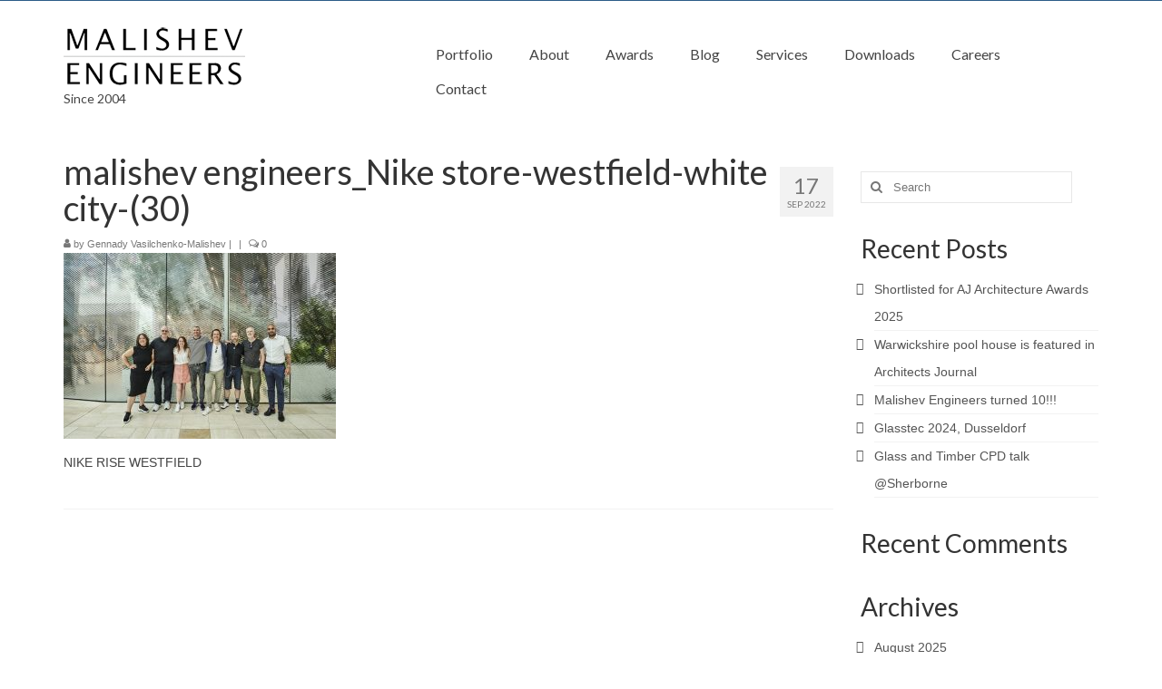

--- FILE ---
content_type: text/html; charset=UTF-8
request_url: https://malishevengineers.com/we-just-did-it-nike-rise-flagship-store/malishev-engineers_nike-store-westfield-white-city-30-2
body_size: 18824
content:
<!DOCTYPE html>
<html class="no-js" lang="en-GB" itemscope="itemscope" itemtype="https://schema.org/WebPage">
<head>
  <meta charset="UTF-8">
  <meta name="viewport" content="width=device-width, initial-scale=1.0">
  <meta http-equiv="X-UA-Compatible" content="IE=edge">
  <meta name='robots' content='index, follow, max-image-preview:large, max-snippet:-1, max-video-preview:-1' />

	<!-- This site is optimized with the Yoast SEO plugin v26.6 - https://yoast.com/wordpress/plugins/seo/ -->
	<title>malishev engineers_Nike store-westfield-white city-(30) - Malishev Engineers</title>
	<link rel="canonical" href="https://malishevengineers.com/we-just-did-it-nike-rise-flagship-store/malishev-engineers_nike-store-westfield-white-city-30-2/" />
	<meta property="og:locale" content="en_GB" />
	<meta property="og:type" content="article" />
	<meta property="og:title" content="malishev engineers_Nike store-westfield-white city-(30) - Malishev Engineers" />
	<meta property="og:description" content="JUST DID IT" />
	<meta property="og:url" content="https://malishevengineers.com/we-just-did-it-nike-rise-flagship-store/malishev-engineers_nike-store-westfield-white-city-30-2/" />
	<meta property="og:site_name" content="Malishev Engineers" />
	<meta property="article:publisher" content="https://www.facebook.com/malishevengineers/" />
	<meta property="article:modified_time" content="2022-09-17T09:37:06+00:00" />
	<meta property="og:image" content="https://malishevengineers.com/we-just-did-it-nike-rise-flagship-store/malishev-engineers_nike-store-westfield-white-city-30-2" />
	<meta property="og:image:width" content="2560" />
	<meta property="og:image:height" content="1749" />
	<meta property="og:image:type" content="image/jpeg" />
	<meta name="twitter:card" content="summary_large_image" />
	<meta name="twitter:site" content="@MalishevEngin" />
	<script type="application/ld+json" class="yoast-schema-graph">{"@context":"https://schema.org","@graph":[{"@type":"WebPage","@id":"https://malishevengineers.com/we-just-did-it-nike-rise-flagship-store/malishev-engineers_nike-store-westfield-white-city-30-2/","url":"https://malishevengineers.com/we-just-did-it-nike-rise-flagship-store/malishev-engineers_nike-store-westfield-white-city-30-2/","name":"malishev engineers_Nike store-westfield-white city-(30) - Malishev Engineers","isPartOf":{"@id":"https://malishevengineers.com/#website"},"primaryImageOfPage":{"@id":"https://malishevengineers.com/we-just-did-it-nike-rise-flagship-store/malishev-engineers_nike-store-westfield-white-city-30-2/#primaryimage"},"image":{"@id":"https://malishevengineers.com/we-just-did-it-nike-rise-flagship-store/malishev-engineers_nike-store-westfield-white-city-30-2/#primaryimage"},"thumbnailUrl":"https://malishevengineers.com/wp-content/uploads/2022/09/malishev-engineers_Nike-store-westfield-white-city-30-1-scaled.jpg","datePublished":"2022-09-17T09:36:39+00:00","dateModified":"2022-09-17T09:37:06+00:00","breadcrumb":{"@id":"https://malishevengineers.com/we-just-did-it-nike-rise-flagship-store/malishev-engineers_nike-store-westfield-white-city-30-2/#breadcrumb"},"inLanguage":"en-GB","potentialAction":[{"@type":"ReadAction","target":["https://malishevengineers.com/we-just-did-it-nike-rise-flagship-store/malishev-engineers_nike-store-westfield-white-city-30-2/"]}]},{"@type":"ImageObject","inLanguage":"en-GB","@id":"https://malishevengineers.com/we-just-did-it-nike-rise-flagship-store/malishev-engineers_nike-store-westfield-white-city-30-2/#primaryimage","url":"https://malishevengineers.com/wp-content/uploads/2022/09/malishev-engineers_Nike-store-westfield-white-city-30-1-scaled.jpg","contentUrl":"https://malishevengineers.com/wp-content/uploads/2022/09/malishev-engineers_Nike-store-westfield-white-city-30-1-scaled.jpg","width":2560,"height":1749,"caption":"JUST DID IT"},{"@type":"BreadcrumbList","@id":"https://malishevengineers.com/we-just-did-it-nike-rise-flagship-store/malishev-engineers_nike-store-westfield-white-city-30-2/#breadcrumb","itemListElement":[{"@type":"ListItem","position":1,"name":"Home","item":"https://malishevengineers.com/"},{"@type":"ListItem","position":2,"name":"We JUST DID IT-Nike Rise flagship Store, Westfield, White City","item":"https://malishevengineers.com/we-just-did-it-nike-rise-flagship-store"},{"@type":"ListItem","position":3,"name":"malishev engineers_Nike store-westfield-white city-(30)"}]},{"@type":"WebSite","@id":"https://malishevengineers.com/#website","url":"https://malishevengineers.com/","name":"Malishev Engineers","description":"Award Winning Creative Structural Design and Glass Engineering","publisher":{"@id":"https://malishevengineers.com/#organization"},"potentialAction":[{"@type":"SearchAction","target":{"@type":"EntryPoint","urlTemplate":"https://malishevengineers.com/?s={search_term_string}"},"query-input":{"@type":"PropertyValueSpecification","valueRequired":true,"valueName":"search_term_string"}}],"inLanguage":"en-GB"},{"@type":"Organization","@id":"https://malishevengineers.com/#organization","name":"Malishev Engineers Ltd","url":"https://malishevengineers.com/","logo":{"@type":"ImageObject","inLanguage":"en-GB","@id":"https://malishevengineers.com/#/schema/logo/image/","url":"https://malishevengineers.com/wp-content/uploads/2015/09/me-logo-200px.png","contentUrl":"https://malishevengineers.com/wp-content/uploads/2015/09/me-logo-200px.png","width":200,"height":73,"caption":"Malishev Engineers Ltd"},"image":{"@id":"https://malishevengineers.com/#/schema/logo/image/"},"sameAs":["https://www.facebook.com/malishevengineers/","https://x.com/MalishevEngin","https://www.instagram.com/malishevengineers/","https://www.linkedin.com/organization/10799777","https://www.youtube.com/channel/UCDG93B_te0NOBcy9PDlLgmA"]}]}</script>
	<!-- / Yoast SEO plugin. -->


<link rel='dns-prefetch' href='//fonts.googleapis.com' />
<link rel="alternate" type="application/rss+xml" title="Malishev Engineers &raquo; Feed" href="https://malishevengineers.com/feed" />
<link rel="alternate" type="application/rss+xml" title="Malishev Engineers &raquo; Comments Feed" href="https://malishevengineers.com/comments/feed" />
<link rel="alternate" title="oEmbed (JSON)" type="application/json+oembed" href="https://malishevengineers.com/wp-json/oembed/1.0/embed?url=https%3A%2F%2Fmalishevengineers.com%2Fwe-just-did-it-nike-rise-flagship-store%2Fmalishev-engineers_nike-store-westfield-white-city-30-2" />
<link rel="alternate" title="oEmbed (XML)" type="text/xml+oembed" href="https://malishevengineers.com/wp-json/oembed/1.0/embed?url=https%3A%2F%2Fmalishevengineers.com%2Fwe-just-did-it-nike-rise-flagship-store%2Fmalishev-engineers_nike-store-westfield-white-city-30-2&#038;format=xml" />
<style id='wp-img-auto-sizes-contain-inline-css' type='text/css'>
img:is([sizes=auto i],[sizes^="auto," i]){contain-intrinsic-size:3000px 1500px}
/*# sourceURL=wp-img-auto-sizes-contain-inline-css */
</style>
<style id='wp-emoji-styles-inline-css' type='text/css'>

	img.wp-smiley, img.emoji {
		display: inline !important;
		border: none !important;
		box-shadow: none !important;
		height: 1em !important;
		width: 1em !important;
		margin: 0 0.07em !important;
		vertical-align: -0.1em !important;
		background: none !important;
		padding: 0 !important;
	}
/*# sourceURL=wp-emoji-styles-inline-css */
</style>
<style id='wp-block-library-inline-css' type='text/css'>
:root{--wp-block-synced-color:#7a00df;--wp-block-synced-color--rgb:122,0,223;--wp-bound-block-color:var(--wp-block-synced-color);--wp-editor-canvas-background:#ddd;--wp-admin-theme-color:#007cba;--wp-admin-theme-color--rgb:0,124,186;--wp-admin-theme-color-darker-10:#006ba1;--wp-admin-theme-color-darker-10--rgb:0,107,160.5;--wp-admin-theme-color-darker-20:#005a87;--wp-admin-theme-color-darker-20--rgb:0,90,135;--wp-admin-border-width-focus:2px}@media (min-resolution:192dpi){:root{--wp-admin-border-width-focus:1.5px}}.wp-element-button{cursor:pointer}:root .has-very-light-gray-background-color{background-color:#eee}:root .has-very-dark-gray-background-color{background-color:#313131}:root .has-very-light-gray-color{color:#eee}:root .has-very-dark-gray-color{color:#313131}:root .has-vivid-green-cyan-to-vivid-cyan-blue-gradient-background{background:linear-gradient(135deg,#00d084,#0693e3)}:root .has-purple-crush-gradient-background{background:linear-gradient(135deg,#34e2e4,#4721fb 50%,#ab1dfe)}:root .has-hazy-dawn-gradient-background{background:linear-gradient(135deg,#faaca8,#dad0ec)}:root .has-subdued-olive-gradient-background{background:linear-gradient(135deg,#fafae1,#67a671)}:root .has-atomic-cream-gradient-background{background:linear-gradient(135deg,#fdd79a,#004a59)}:root .has-nightshade-gradient-background{background:linear-gradient(135deg,#330968,#31cdcf)}:root .has-midnight-gradient-background{background:linear-gradient(135deg,#020381,#2874fc)}:root{--wp--preset--font-size--normal:16px;--wp--preset--font-size--huge:42px}.has-regular-font-size{font-size:1em}.has-larger-font-size{font-size:2.625em}.has-normal-font-size{font-size:var(--wp--preset--font-size--normal)}.has-huge-font-size{font-size:var(--wp--preset--font-size--huge)}.has-text-align-center{text-align:center}.has-text-align-left{text-align:left}.has-text-align-right{text-align:right}.has-fit-text{white-space:nowrap!important}#end-resizable-editor-section{display:none}.aligncenter{clear:both}.items-justified-left{justify-content:flex-start}.items-justified-center{justify-content:center}.items-justified-right{justify-content:flex-end}.items-justified-space-between{justify-content:space-between}.screen-reader-text{border:0;clip-path:inset(50%);height:1px;margin:-1px;overflow:hidden;padding:0;position:absolute;width:1px;word-wrap:normal!important}.screen-reader-text:focus{background-color:#ddd;clip-path:none;color:#444;display:block;font-size:1em;height:auto;left:5px;line-height:normal;padding:15px 23px 14px;text-decoration:none;top:5px;width:auto;z-index:100000}html :where(.has-border-color){border-style:solid}html :where([style*=border-top-color]){border-top-style:solid}html :where([style*=border-right-color]){border-right-style:solid}html :where([style*=border-bottom-color]){border-bottom-style:solid}html :where([style*=border-left-color]){border-left-style:solid}html :where([style*=border-width]){border-style:solid}html :where([style*=border-top-width]){border-top-style:solid}html :where([style*=border-right-width]){border-right-style:solid}html :where([style*=border-bottom-width]){border-bottom-style:solid}html :where([style*=border-left-width]){border-left-style:solid}html :where(img[class*=wp-image-]){height:auto;max-width:100%}:where(figure){margin:0 0 1em}html :where(.is-position-sticky){--wp-admin--admin-bar--position-offset:var(--wp-admin--admin-bar--height,0px)}@media screen and (max-width:600px){html :where(.is-position-sticky){--wp-admin--admin-bar--position-offset:0px}}

/*# sourceURL=wp-block-library-inline-css */
</style><style id='wp-block-paragraph-inline-css' type='text/css'>
.is-small-text{font-size:.875em}.is-regular-text{font-size:1em}.is-large-text{font-size:2.25em}.is-larger-text{font-size:3em}.has-drop-cap:not(:focus):first-letter{float:left;font-size:8.4em;font-style:normal;font-weight:100;line-height:.68;margin:.05em .1em 0 0;text-transform:uppercase}body.rtl .has-drop-cap:not(:focus):first-letter{float:none;margin-left:.1em}p.has-drop-cap.has-background{overflow:hidden}:root :where(p.has-background){padding:1.25em 2.375em}:where(p.has-text-color:not(.has-link-color)) a{color:inherit}p.has-text-align-left[style*="writing-mode:vertical-lr"],p.has-text-align-right[style*="writing-mode:vertical-rl"]{rotate:180deg}
/*# sourceURL=https://malishevengineers.com/wp-includes/blocks/paragraph/style.min.css */
</style>
<link rel='stylesheet' id='wc-blocks-style-css' href='https://malishevengineers.com/wp-content/plugins/woocommerce/assets/client/blocks/wc-blocks.css?ver=wc-10.4.3' type='text/css' media='all' />
<style id='global-styles-inline-css' type='text/css'>
:root{--wp--preset--aspect-ratio--square: 1;--wp--preset--aspect-ratio--4-3: 4/3;--wp--preset--aspect-ratio--3-4: 3/4;--wp--preset--aspect-ratio--3-2: 3/2;--wp--preset--aspect-ratio--2-3: 2/3;--wp--preset--aspect-ratio--16-9: 16/9;--wp--preset--aspect-ratio--9-16: 9/16;--wp--preset--color--black: #000;--wp--preset--color--cyan-bluish-gray: #abb8c3;--wp--preset--color--white: #fff;--wp--preset--color--pale-pink: #f78da7;--wp--preset--color--vivid-red: #cf2e2e;--wp--preset--color--luminous-vivid-orange: #ff6900;--wp--preset--color--luminous-vivid-amber: #fcb900;--wp--preset--color--light-green-cyan: #7bdcb5;--wp--preset--color--vivid-green-cyan: #00d084;--wp--preset--color--pale-cyan-blue: #8ed1fc;--wp--preset--color--vivid-cyan-blue: #0693e3;--wp--preset--color--vivid-purple: #9b51e0;--wp--preset--color--virtue-primary: #2d5c88;--wp--preset--color--virtue-primary-light: #6c8dab;--wp--preset--color--very-light-gray: #eee;--wp--preset--color--very-dark-gray: #444;--wp--preset--gradient--vivid-cyan-blue-to-vivid-purple: linear-gradient(135deg,rgb(6,147,227) 0%,rgb(155,81,224) 100%);--wp--preset--gradient--light-green-cyan-to-vivid-green-cyan: linear-gradient(135deg,rgb(122,220,180) 0%,rgb(0,208,130) 100%);--wp--preset--gradient--luminous-vivid-amber-to-luminous-vivid-orange: linear-gradient(135deg,rgb(252,185,0) 0%,rgb(255,105,0) 100%);--wp--preset--gradient--luminous-vivid-orange-to-vivid-red: linear-gradient(135deg,rgb(255,105,0) 0%,rgb(207,46,46) 100%);--wp--preset--gradient--very-light-gray-to-cyan-bluish-gray: linear-gradient(135deg,rgb(238,238,238) 0%,rgb(169,184,195) 100%);--wp--preset--gradient--cool-to-warm-spectrum: linear-gradient(135deg,rgb(74,234,220) 0%,rgb(151,120,209) 20%,rgb(207,42,186) 40%,rgb(238,44,130) 60%,rgb(251,105,98) 80%,rgb(254,248,76) 100%);--wp--preset--gradient--blush-light-purple: linear-gradient(135deg,rgb(255,206,236) 0%,rgb(152,150,240) 100%);--wp--preset--gradient--blush-bordeaux: linear-gradient(135deg,rgb(254,205,165) 0%,rgb(254,45,45) 50%,rgb(107,0,62) 100%);--wp--preset--gradient--luminous-dusk: linear-gradient(135deg,rgb(255,203,112) 0%,rgb(199,81,192) 50%,rgb(65,88,208) 100%);--wp--preset--gradient--pale-ocean: linear-gradient(135deg,rgb(255,245,203) 0%,rgb(182,227,212) 50%,rgb(51,167,181) 100%);--wp--preset--gradient--electric-grass: linear-gradient(135deg,rgb(202,248,128) 0%,rgb(113,206,126) 100%);--wp--preset--gradient--midnight: linear-gradient(135deg,rgb(2,3,129) 0%,rgb(40,116,252) 100%);--wp--preset--font-size--small: 13px;--wp--preset--font-size--medium: 20px;--wp--preset--font-size--large: 36px;--wp--preset--font-size--x-large: 42px;--wp--preset--spacing--20: 0.44rem;--wp--preset--spacing--30: 0.67rem;--wp--preset--spacing--40: 1rem;--wp--preset--spacing--50: 1.5rem;--wp--preset--spacing--60: 2.25rem;--wp--preset--spacing--70: 3.38rem;--wp--preset--spacing--80: 5.06rem;--wp--preset--shadow--natural: 6px 6px 9px rgba(0, 0, 0, 0.2);--wp--preset--shadow--deep: 12px 12px 50px rgba(0, 0, 0, 0.4);--wp--preset--shadow--sharp: 6px 6px 0px rgba(0, 0, 0, 0.2);--wp--preset--shadow--outlined: 6px 6px 0px -3px rgb(255, 255, 255), 6px 6px rgb(0, 0, 0);--wp--preset--shadow--crisp: 6px 6px 0px rgb(0, 0, 0);}:where(.is-layout-flex){gap: 0.5em;}:where(.is-layout-grid){gap: 0.5em;}body .is-layout-flex{display: flex;}.is-layout-flex{flex-wrap: wrap;align-items: center;}.is-layout-flex > :is(*, div){margin: 0;}body .is-layout-grid{display: grid;}.is-layout-grid > :is(*, div){margin: 0;}:where(.wp-block-columns.is-layout-flex){gap: 2em;}:where(.wp-block-columns.is-layout-grid){gap: 2em;}:where(.wp-block-post-template.is-layout-flex){gap: 1.25em;}:where(.wp-block-post-template.is-layout-grid){gap: 1.25em;}.has-black-color{color: var(--wp--preset--color--black) !important;}.has-cyan-bluish-gray-color{color: var(--wp--preset--color--cyan-bluish-gray) !important;}.has-white-color{color: var(--wp--preset--color--white) !important;}.has-pale-pink-color{color: var(--wp--preset--color--pale-pink) !important;}.has-vivid-red-color{color: var(--wp--preset--color--vivid-red) !important;}.has-luminous-vivid-orange-color{color: var(--wp--preset--color--luminous-vivid-orange) !important;}.has-luminous-vivid-amber-color{color: var(--wp--preset--color--luminous-vivid-amber) !important;}.has-light-green-cyan-color{color: var(--wp--preset--color--light-green-cyan) !important;}.has-vivid-green-cyan-color{color: var(--wp--preset--color--vivid-green-cyan) !important;}.has-pale-cyan-blue-color{color: var(--wp--preset--color--pale-cyan-blue) !important;}.has-vivid-cyan-blue-color{color: var(--wp--preset--color--vivid-cyan-blue) !important;}.has-vivid-purple-color{color: var(--wp--preset--color--vivid-purple) !important;}.has-black-background-color{background-color: var(--wp--preset--color--black) !important;}.has-cyan-bluish-gray-background-color{background-color: var(--wp--preset--color--cyan-bluish-gray) !important;}.has-white-background-color{background-color: var(--wp--preset--color--white) !important;}.has-pale-pink-background-color{background-color: var(--wp--preset--color--pale-pink) !important;}.has-vivid-red-background-color{background-color: var(--wp--preset--color--vivid-red) !important;}.has-luminous-vivid-orange-background-color{background-color: var(--wp--preset--color--luminous-vivid-orange) !important;}.has-luminous-vivid-amber-background-color{background-color: var(--wp--preset--color--luminous-vivid-amber) !important;}.has-light-green-cyan-background-color{background-color: var(--wp--preset--color--light-green-cyan) !important;}.has-vivid-green-cyan-background-color{background-color: var(--wp--preset--color--vivid-green-cyan) !important;}.has-pale-cyan-blue-background-color{background-color: var(--wp--preset--color--pale-cyan-blue) !important;}.has-vivid-cyan-blue-background-color{background-color: var(--wp--preset--color--vivid-cyan-blue) !important;}.has-vivid-purple-background-color{background-color: var(--wp--preset--color--vivid-purple) !important;}.has-black-border-color{border-color: var(--wp--preset--color--black) !important;}.has-cyan-bluish-gray-border-color{border-color: var(--wp--preset--color--cyan-bluish-gray) !important;}.has-white-border-color{border-color: var(--wp--preset--color--white) !important;}.has-pale-pink-border-color{border-color: var(--wp--preset--color--pale-pink) !important;}.has-vivid-red-border-color{border-color: var(--wp--preset--color--vivid-red) !important;}.has-luminous-vivid-orange-border-color{border-color: var(--wp--preset--color--luminous-vivid-orange) !important;}.has-luminous-vivid-amber-border-color{border-color: var(--wp--preset--color--luminous-vivid-amber) !important;}.has-light-green-cyan-border-color{border-color: var(--wp--preset--color--light-green-cyan) !important;}.has-vivid-green-cyan-border-color{border-color: var(--wp--preset--color--vivid-green-cyan) !important;}.has-pale-cyan-blue-border-color{border-color: var(--wp--preset--color--pale-cyan-blue) !important;}.has-vivid-cyan-blue-border-color{border-color: var(--wp--preset--color--vivid-cyan-blue) !important;}.has-vivid-purple-border-color{border-color: var(--wp--preset--color--vivid-purple) !important;}.has-vivid-cyan-blue-to-vivid-purple-gradient-background{background: var(--wp--preset--gradient--vivid-cyan-blue-to-vivid-purple) !important;}.has-light-green-cyan-to-vivid-green-cyan-gradient-background{background: var(--wp--preset--gradient--light-green-cyan-to-vivid-green-cyan) !important;}.has-luminous-vivid-amber-to-luminous-vivid-orange-gradient-background{background: var(--wp--preset--gradient--luminous-vivid-amber-to-luminous-vivid-orange) !important;}.has-luminous-vivid-orange-to-vivid-red-gradient-background{background: var(--wp--preset--gradient--luminous-vivid-orange-to-vivid-red) !important;}.has-very-light-gray-to-cyan-bluish-gray-gradient-background{background: var(--wp--preset--gradient--very-light-gray-to-cyan-bluish-gray) !important;}.has-cool-to-warm-spectrum-gradient-background{background: var(--wp--preset--gradient--cool-to-warm-spectrum) !important;}.has-blush-light-purple-gradient-background{background: var(--wp--preset--gradient--blush-light-purple) !important;}.has-blush-bordeaux-gradient-background{background: var(--wp--preset--gradient--blush-bordeaux) !important;}.has-luminous-dusk-gradient-background{background: var(--wp--preset--gradient--luminous-dusk) !important;}.has-pale-ocean-gradient-background{background: var(--wp--preset--gradient--pale-ocean) !important;}.has-electric-grass-gradient-background{background: var(--wp--preset--gradient--electric-grass) !important;}.has-midnight-gradient-background{background: var(--wp--preset--gradient--midnight) !important;}.has-small-font-size{font-size: var(--wp--preset--font-size--small) !important;}.has-medium-font-size{font-size: var(--wp--preset--font-size--medium) !important;}.has-large-font-size{font-size: var(--wp--preset--font-size--large) !important;}.has-x-large-font-size{font-size: var(--wp--preset--font-size--x-large) !important;}
/*# sourceURL=global-styles-inline-css */
</style>

<style id='classic-theme-styles-inline-css' type='text/css'>
/*! This file is auto-generated */
.wp-block-button__link{color:#fff;background-color:#32373c;border-radius:9999px;box-shadow:none;text-decoration:none;padding:calc(.667em + 2px) calc(1.333em + 2px);font-size:1.125em}.wp-block-file__button{background:#32373c;color:#fff;text-decoration:none}
/*# sourceURL=/wp-includes/css/classic-themes.min.css */
</style>
<link rel='stylesheet' id='woof-css' href='https://malishevengineers.com/wp-content/plugins/woocommerce-products-filter/css/front.css?ver=1.3.7.4' type='text/css' media='all' />
<style id='woof-inline-css' type='text/css'>

.woof_products_top_panel li span, .woof_products_top_panel2 li span{background: url(https://malishevengineers.com/wp-content/plugins/woocommerce-products-filter/img/delete.png);background-size: 14px 14px;background-repeat: no-repeat;background-position: right;}
.woof_edit_view{
                    display: none;
                }

/*# sourceURL=woof-inline-css */
</style>
<link rel='stylesheet' id='chosen-drop-down-css' href='https://malishevengineers.com/wp-content/plugins/woocommerce-products-filter/js/chosen/chosen.min.css?ver=1.3.7.4' type='text/css' media='all' />
<link rel='stylesheet' id='woof_by_author_html_items-css' href='https://malishevengineers.com/wp-content/plugins/woocommerce-products-filter/ext/by_author/css/by_author.css?ver=1.3.7.4' type='text/css' media='all' />
<link rel='stylesheet' id='woof_by_instock_html_items-css' href='https://malishevengineers.com/wp-content/plugins/woocommerce-products-filter/ext/by_instock/css/by_instock.css?ver=1.3.7.4' type='text/css' media='all' />
<link rel='stylesheet' id='woof_by_onsales_html_items-css' href='https://malishevengineers.com/wp-content/plugins/woocommerce-products-filter/ext/by_onsales/css/by_onsales.css?ver=1.3.7.4' type='text/css' media='all' />
<link rel='stylesheet' id='woof_by_text_html_items-css' href='https://malishevengineers.com/wp-content/plugins/woocommerce-products-filter/ext/by_text/assets/css/front.css?ver=1.3.7.4' type='text/css' media='all' />
<link rel='stylesheet' id='woof_label_html_items-css' href='https://malishevengineers.com/wp-content/plugins/woocommerce-products-filter/ext/label/css/html_types/label.css?ver=1.3.7.4' type='text/css' media='all' />
<link rel='stylesheet' id='woof_select_radio_check_html_items-css' href='https://malishevengineers.com/wp-content/plugins/woocommerce-products-filter/ext/select_radio_check/css/html_types/select_radio_check.css?ver=1.3.7.4' type='text/css' media='all' />
<link rel='stylesheet' id='woof_sd_html_items_checkbox-css' href='https://malishevengineers.com/wp-content/plugins/woocommerce-products-filter/ext/smart_designer/css/elements/checkbox.css?ver=1.3.7.4' type='text/css' media='all' />
<link rel='stylesheet' id='woof_sd_html_items_radio-css' href='https://malishevengineers.com/wp-content/plugins/woocommerce-products-filter/ext/smart_designer/css/elements/radio.css?ver=1.3.7.4' type='text/css' media='all' />
<link rel='stylesheet' id='woof_sd_html_items_switcher-css' href='https://malishevengineers.com/wp-content/plugins/woocommerce-products-filter/ext/smart_designer/css/elements/switcher.css?ver=1.3.7.4' type='text/css' media='all' />
<link rel='stylesheet' id='woof_sd_html_items_color-css' href='https://malishevengineers.com/wp-content/plugins/woocommerce-products-filter/ext/smart_designer/css/elements/color.css?ver=1.3.7.4' type='text/css' media='all' />
<link rel='stylesheet' id='woof_sd_html_items_tooltip-css' href='https://malishevengineers.com/wp-content/plugins/woocommerce-products-filter/ext/smart_designer/css/tooltip.css?ver=1.3.7.4' type='text/css' media='all' />
<link rel='stylesheet' id='woof_sd_html_items_front-css' href='https://malishevengineers.com/wp-content/plugins/woocommerce-products-filter/ext/smart_designer/css/front.css?ver=1.3.7.4' type='text/css' media='all' />
<link rel='stylesheet' id='woof-switcher23-css' href='https://malishevengineers.com/wp-content/plugins/woocommerce-products-filter/css/switcher.css?ver=1.3.7.4' type='text/css' media='all' />
<style id='woocommerce-inline-inline-css' type='text/css'>
.woocommerce form .form-row .required { visibility: visible; }
/*# sourceURL=woocommerce-inline-inline-css */
</style>
<style id='kadence-blocks-global-variables-inline-css' type='text/css'>
:root {--global-kb-font-size-sm:clamp(0.8rem, 0.73rem + 0.217vw, 0.9rem);--global-kb-font-size-md:clamp(1.1rem, 0.995rem + 0.326vw, 1.25rem);--global-kb-font-size-lg:clamp(1.75rem, 1.576rem + 0.543vw, 2rem);--global-kb-font-size-xl:clamp(2.25rem, 1.728rem + 1.63vw, 3rem);--global-kb-font-size-xxl:clamp(2.5rem, 1.456rem + 3.26vw, 4rem);--global-kb-font-size-xxxl:clamp(2.75rem, 0.489rem + 7.065vw, 6rem);}:root {--global-palette1: #3182CE;--global-palette2: #2B6CB0;--global-palette3: #1A202C;--global-palette4: #2D3748;--global-palette5: #4A5568;--global-palette6: #718096;--global-palette7: #EDF2F7;--global-palette8: #F7FAFC;--global-palette9: #ffffff;}
/*# sourceURL=kadence-blocks-global-variables-inline-css */
</style>
<link rel='stylesheet' id='virtue_theme-css' href='https://malishevengineers.com/wp-content/themes/virtue/assets/css/virtue.css?ver=3.4.14' type='text/css' media='all' />
<link rel='stylesheet' id='virtue_skin-css' href='https://malishevengineers.com/wp-content/themes/virtue/assets/css/skins/default.css?ver=3.4.14' type='text/css' media='all' />
<link rel='stylesheet' id='redux-google-fonts-virtue-css' href='https://fonts.googleapis.com/css?family=Lato%3A400%2C700&#038;ver=6.9' type='text/css' media='all' />
<script type="text/javascript" src="https://malishevengineers.com/wp-includes/js/jquery/jquery.min.js?ver=3.7.1" id="jquery-core-js"></script>
<script type="text/javascript" src="https://malishevengineers.com/wp-includes/js/jquery/jquery-migrate.min.js?ver=3.4.1" id="jquery-migrate-js"></script>
<script type="text/javascript" id="woof-husky-js-extra">
/* <![CDATA[ */
var woof_husky_txt = {"ajax_url":"https://malishevengineers.com/wp-admin/admin-ajax.php","plugin_uri":"https://malishevengineers.com/wp-content/plugins/woocommerce-products-filter/ext/by_text/","loader":"https://malishevengineers.com/wp-content/plugins/woocommerce-products-filter/ext/by_text/assets/img/ajax-loader.gif","not_found":"Nothing found!","prev":"Prev","next":"Next","site_link":"https://malishevengineers.com","default_data":{"placeholder":"","behavior":"title","search_by_full_word":0,"autocomplete":1,"how_to_open_links":0,"taxonomy_compatibility":0,"sku_compatibility":0,"custom_fields":"","search_desc_variant":0,"view_text_length":10,"min_symbols":3,"max_posts":10,"image":"","notes_for_customer":"","template":"default","max_open_height":300,"page":0}};
//# sourceURL=woof-husky-js-extra
/* ]]> */
</script>
<script type="text/javascript" src="https://malishevengineers.com/wp-content/plugins/woocommerce-products-filter/ext/by_text/assets/js/husky.js?ver=1.3.7.4" id="woof-husky-js"></script>
<script type="text/javascript" src="https://malishevengineers.com/wp-content/plugins/woocommerce/assets/js/jquery-blockui/jquery.blockUI.min.js?ver=2.7.0-wc.10.4.3" id="wc-jquery-blockui-js" defer="defer" data-wp-strategy="defer"></script>
<script type="text/javascript" id="wc-add-to-cart-js-extra">
/* <![CDATA[ */
var wc_add_to_cart_params = {"ajax_url":"/wp-admin/admin-ajax.php","wc_ajax_url":"/?wc-ajax=%%endpoint%%","i18n_view_cart":"View basket","cart_url":"https://malishevengineers.com/cart","is_cart":"","cart_redirect_after_add":"yes"};
//# sourceURL=wc-add-to-cart-js-extra
/* ]]> */
</script>
<script type="text/javascript" src="https://malishevengineers.com/wp-content/plugins/woocommerce/assets/js/frontend/add-to-cart.min.js?ver=10.4.3" id="wc-add-to-cart-js" defer="defer" data-wp-strategy="defer"></script>
<script type="text/javascript" src="https://malishevengineers.com/wp-content/plugins/woocommerce/assets/js/js-cookie/js.cookie.min.js?ver=2.1.4-wc.10.4.3" id="wc-js-cookie-js" defer="defer" data-wp-strategy="defer"></script>
<script type="text/javascript" id="woocommerce-js-extra">
/* <![CDATA[ */
var woocommerce_params = {"ajax_url":"/wp-admin/admin-ajax.php","wc_ajax_url":"/?wc-ajax=%%endpoint%%","i18n_password_show":"Show password","i18n_password_hide":"Hide password"};
//# sourceURL=woocommerce-js-extra
/* ]]> */
</script>
<script type="text/javascript" src="https://malishevengineers.com/wp-content/plugins/woocommerce/assets/js/frontend/woocommerce.min.js?ver=10.4.3" id="woocommerce-js" defer="defer" data-wp-strategy="defer"></script>
<link rel="https://api.w.org/" href="https://malishevengineers.com/wp-json/" /><link rel="alternate" title="JSON" type="application/json" href="https://malishevengineers.com/wp-json/wp/v2/media/2019" /><link rel="EditURI" type="application/rsd+xml" title="RSD" href="https://malishevengineers.com/xmlrpc.php?rsd" />
<meta name="generator" content="WordPress 6.9" />
<meta name="generator" content="WooCommerce 10.4.3" />
<link rel='shortlink' href='https://malishevengineers.com/?p=2019' />
<style type="text/css">#logo {padding-top:25px;}#logo {padding-bottom:10px;}#logo {margin-left:0px;}#logo {margin-right:0px;}#nav-main {margin-top:40px;}#nav-main {margin-bottom:10px;}.headerfont, .tp-caption {font-family:Lato;}.topbarmenu ul li {font-family:Lato;}input[type=number]::-webkit-inner-spin-button, input[type=number]::-webkit-outer-spin-button { -webkit-appearance: none; margin: 0; } input[type=number] {-moz-appearance: textfield;}.quantity input::-webkit-outer-spin-button,.quantity input::-webkit-inner-spin-button {display: none;}.product_item .product_details h5 {text-transform: none;}.product_item .product_details h5 {min-height:40px;}.entry-content p { margin-bottom:16px;}</style>	<noscript><style>.woocommerce-product-gallery{ opacity: 1 !important; }</style></noscript>
	<style type="text/css">.recentcomments a{display:inline !important;padding:0 !important;margin:0 !important;}</style><link rel="icon" href="https://malishevengineers.com/wp-content/uploads/2017/04/MEavatar-lines-100x100.jpg" sizes="32x32" />
<link rel="icon" href="https://malishevengineers.com/wp-content/uploads/2017/04/MEavatar-lines-200x200.jpg" sizes="192x192" />
<link rel="apple-touch-icon" href="https://malishevengineers.com/wp-content/uploads/2017/04/MEavatar-lines-200x200.jpg" />
<meta name="msapplication-TileImage" content="https://malishevengineers.com/wp-content/uploads/2017/04/MEavatar-lines-300x300.jpg" />
		<style type="text/css" id="wp-custom-css">
			/*
You can add your own CSS here.

Click the help icon above to learn more.
*/

/* Remove bullet point in the sidebar for Categories*/
.widget-first {
list-style: none;
}
.widget {
list-style: none;
}

/* Keep WooCommerce Products same height */
.archive.woocommerce-page .entry-featured {
	min-height: 200px;
}

/* Position sidebar to the left */
/* div.main.col-lg-9.col-md-8 {
    float: right;
} */


		</style>
		<style type="text/css" title="dynamic-css" class="options-output">header #logo a.brand,.logofont{font-family:Lato;line-height:40px;font-weight:400;font-style:normal;font-size:32px;}.kad_tagline{font-family:Lato;line-height:20px;font-weight:400;font-style:normal;color:#444444;font-size:14px;}.product_item .product_details h5{font-family:Lato;line-height:20px;font-weight:700;font-style:normal;color:#7304e2;font-size:16px;}h1{font-family:Lato;line-height:40px;font-weight:normal;font-style:400;font-size:38px;}h2{font-family:Lato;line-height:40px;font-weight:normal;font-style:normal;font-size:32px;}h3{font-family:Lato;line-height:40px;font-weight:normal;font-style:400;font-size:28px;}h4{font-family:Lato;line-height:40px;font-weight:normal;font-style:400;font-size:24px;}h5{font-family:Lato;line-height:24px;font-weight:normal;font-style:700;font-size:18px;}body{font-family:Verdana, Geneva, sans-serif;line-height:20px;font-weight:normal;font-style:400;font-size:14px;}#nav-main ul.sf-menu a{font-family:Lato;line-height:18px;font-weight:400;font-style:normal;font-size:16px;}#nav-second ul.sf-menu a{font-family:Lato;line-height:22px;font-weight:400;font-style:normal;font-size:18px;}.kad-nav-inner .kad-mnav, .kad-mobile-nav .kad-nav-inner li a,.nav-trigger-case{font-family:Lato;line-height:20px;font-weight:400;font-style:normal;font-size:16px;}</style><link rel='stylesheet' id='woof_sections_style-css' href='https://malishevengineers.com/wp-content/plugins/woocommerce-products-filter/ext/sections/css/sections.css?ver=1.3.7.4' type='text/css' media='all' />
<link rel='stylesheet' id='woocommerce-currency-switcher-css' href='https://malishevengineers.com/wp-content/plugins/woocommerce-currency-switcher/css/front.css?ver=1.4.4' type='text/css' media='all' />
<link rel='stylesheet' id='woof_tooltip-css-css' href='https://malishevengineers.com/wp-content/plugins/woocommerce-products-filter/js/tooltip/css/tooltipster.bundle.min.css?ver=1.3.7.4' type='text/css' media='all' />
<link rel='stylesheet' id='woof_tooltip-css-noir-css' href='https://malishevengineers.com/wp-content/plugins/woocommerce-products-filter/js/tooltip/css/plugins/tooltipster/sideTip/themes/tooltipster-sideTip-noir.min.css?ver=1.3.7.4' type='text/css' media='all' />
<link rel='stylesheet' id='ion.range-slider-css' href='https://malishevengineers.com/wp-content/plugins/woocommerce-products-filter/js/ion.range-slider/css/ion.rangeSlider.css?ver=1.3.7.4' type='text/css' media='all' />
<link rel='stylesheet' id='woof-front-builder-css-css' href='https://malishevengineers.com/wp-content/plugins/woocommerce-products-filter/ext/front_builder/css/front-builder.css?ver=1.3.7.4' type='text/css' media='all' />
<link rel='stylesheet' id='woof-slideout-tab-css-css' href='https://malishevengineers.com/wp-content/plugins/woocommerce-products-filter/ext/slideout/css/jquery.tabSlideOut.css?ver=1.3.7.4' type='text/css' media='all' />
<link rel='stylesheet' id='woof-slideout-css-css' href='https://malishevengineers.com/wp-content/plugins/woocommerce-products-filter/ext/slideout/css/slideout.css?ver=1.3.7.4' type='text/css' media='all' />
</head>
<body class="attachment wp-singular attachment-template-default single single-attachment postid-2019 attachmentid-2019 attachment-jpeg wp-embed-responsive wp-theme-virtue theme-virtue woocommerce-no-js wide malishev-engineers_nike-store-westfield-white-city-30-2 currency-gbp">
	<div id="kt-skip-link"><a href="#content">Skip to Main Content</a></div>
	<div id="wrapper" class="container">
	<header class="banner headerclass" itemscope itemtype="https://schema.org/WPHeader">
	<div id="topbar" class="topclass">
	<div class="container">
		<div class="row">
			<div class="col-md-6 col-sm-6 kad-topbar-left">
				<div class="topbarmenu clearfix">
								</div>
			</div><!-- close col-md-6 --> 
			<div class="col-md-6 col-sm-6 kad-topbar-right">
				<div id="topbar-search" class="topbar-widget">
									</div>
			</div> <!-- close col-md-6-->
		</div> <!-- Close Row -->
	</div> <!-- Close Container -->
</div>	<div class="container">
		<div class="row">
			<div class="col-md-4 clearfix kad-header-left">
				<div id="logo" class="logocase">
					<a class="brand logofont" href="https://malishevengineers.com/">
													<div id="thelogo">
								<img src="https://malishevengineers.com/wp-content/uploads/2015/09/me-logo-200px.png" alt="Malishev Engineers" width="200" height="73" class="kad-standard-logo" />
															</div>
												</a>
											<p class="kad_tagline belowlogo-text">Since 2004</p>
									</div> <!-- Close #logo -->
			</div><!-- close logo span -->
							<div class="col-md-8 kad-header-right">
					<nav id="nav-main" class="clearfix" itemscope itemtype="https://schema.org/SiteNavigationElement">
						<ul id="menu-top" class="sf-menu"><li  class=" sf-dropdown menu-item-67"><a href="https://malishevengineers.com/portfolio"><span>Portfolio</span></a>
<ul class="sub-menu sf-dropdown-menu dropdown">
	<li  class=" menu-item-204"><a href="https://malishevengineers.com/arts"><span>Arts</span></a></li>
	<li  class=" menu-item-746"><a href="https://malishevengineers.com/competitions"><span>Competitions</span></a></li>
	<li  class=" menu-item-139"><a href="https://malishevengineers.com/education"><span>Education</span></a></li>
	<li  class=" menu-item-104"><a href="https://malishevengineers.com/fecades"><span>Facades</span></a></li>
	<li  class=" menu-item-207"><a href="https://malishevengineers.com/lightweight-structures"><span>Lightweight Structures</span></a></li>
	<li  class=" menu-item-215"><a href="https://malishevengineers.com/parametric-design"><span>Parametric Design</span></a></li>
	<li  class=" menu-item-200"><a href="https://malishevengineers.com/product-design"><span>Product Design</span></a></li>
	<li  class=" menu-item-1126"><a href="https://malishevengineers.com/public-buildings-structures-buildings-for-general-public"><span>Public</span></a></li>
	<li  class=" menu-item-210"><a href="https://malishevengineers.com/research-development"><span>Research and Development</span></a></li>
	<li  class=" menu-item-136"><a href="https://malishevengineers.com/residential"><span>Residential</span></a></li>
	<li  class=" menu-item-126"><a href="https://malishevengineers.com/stairs"><span>Stairs</span></a></li>
	<li  class=" menu-item-130"><a href="https://malishevengineers.com/structural-glass"><span>Structural Glass</span></a></li>
</ul>
</li>
<li  class=" menu-item-59"><a href="https://malishevengineers.com/about-malishev-engineers-award-winning-creative-engineering-practice"><span>About</span></a></li>
<li  class=" menu-item-113"><a href="https://malishevengineers.com/award-winning-engineers-structural-awards-architectural-awards"><span>Awards</span></a></li>
<li  class=" menu-item-195"><a href="https://malishevengineers.com/shortlisted-for-aj-architecture-awards-2025"><span>Blog</span></a></li>
<li  class=" menu-item-710"><a href="https://malishevengineers.com/services"><span>Services</span></a></li>
<li  class=" menu-item-1637"><a href="https://malishevengineers.com/downloads"><span>Downloads</span></a></li>
<li  class=" menu-item-722"><a href="https://malishevengineers.com/structural-engineer-careers"><span>Careers</span></a></li>
<li  class=" menu-item-91"><a href="https://malishevengineers.com/contact"><span>Contact</span></a></li>
</ul>					</nav> 
				</div> <!-- Close menuclass-->
			       
		</div> <!-- Close Row -->
					<div id="mobile-nav-trigger" class="nav-trigger">
				<button class="nav-trigger-case mobileclass collapsed" data-toggle="collapse" data-target=".kad-nav-collapse">
					<span class="kad-navbtn"><i class="icon-reorder"></i></span>
					<span class="kad-menu-name">Menu</span>
				</button>
			</div>
			<div id="kad-mobile-nav" class="kad-mobile-nav">
				<div class="kad-nav-inner mobileclass">
					<div class="kad-nav-collapse">
					<ul id="menu-top-1" class="kad-mnav"><li  class=" sf-dropdown menu-item-67"><a href="https://malishevengineers.com/portfolio"><span>Portfolio</span></a>
<ul class="sub-menu sf-dropdown-menu dropdown">
	<li  class=" menu-item-204"><a href="https://malishevengineers.com/arts"><span>Arts</span></a></li>
	<li  class=" menu-item-746"><a href="https://malishevengineers.com/competitions"><span>Competitions</span></a></li>
	<li  class=" menu-item-139"><a href="https://malishevengineers.com/education"><span>Education</span></a></li>
	<li  class=" menu-item-104"><a href="https://malishevengineers.com/fecades"><span>Facades</span></a></li>
	<li  class=" menu-item-207"><a href="https://malishevengineers.com/lightweight-structures"><span>Lightweight Structures</span></a></li>
	<li  class=" menu-item-215"><a href="https://malishevengineers.com/parametric-design"><span>Parametric Design</span></a></li>
	<li  class=" menu-item-200"><a href="https://malishevengineers.com/product-design"><span>Product Design</span></a></li>
	<li  class=" menu-item-1126"><a href="https://malishevengineers.com/public-buildings-structures-buildings-for-general-public"><span>Public</span></a></li>
	<li  class=" menu-item-210"><a href="https://malishevengineers.com/research-development"><span>Research and Development</span></a></li>
	<li  class=" menu-item-136"><a href="https://malishevengineers.com/residential"><span>Residential</span></a></li>
	<li  class=" menu-item-126"><a href="https://malishevengineers.com/stairs"><span>Stairs</span></a></li>
	<li  class=" menu-item-130"><a href="https://malishevengineers.com/structural-glass"><span>Structural Glass</span></a></li>
</ul>
</li>
<li  class=" menu-item-59"><a href="https://malishevengineers.com/about-malishev-engineers-award-winning-creative-engineering-practice"><span>About</span></a></li>
<li  class=" menu-item-113"><a href="https://malishevengineers.com/award-winning-engineers-structural-awards-architectural-awards"><span>Awards</span></a></li>
<li  class=" menu-item-195"><a href="https://malishevengineers.com/shortlisted-for-aj-architecture-awards-2025"><span>Blog</span></a></li>
<li  class=" menu-item-710"><a href="https://malishevengineers.com/services"><span>Services</span></a></li>
<li  class=" menu-item-1637"><a href="https://malishevengineers.com/downloads"><span>Downloads</span></a></li>
<li  class=" menu-item-722"><a href="https://malishevengineers.com/structural-engineer-careers"><span>Careers</span></a></li>
<li  class=" menu-item-91"><a href="https://malishevengineers.com/contact"><span>Contact</span></a></li>
</ul>					</div>
				</div>
			</div>
		 
	</div> <!-- Close Container -->
	</header>
	<div class="wrap contentclass" role="document">

	<div class="container virtue-woomessages-container"><div class="woocommerce"></div></div><div id="content" class="container">
	<div class="row single-article" itemscope itemtype="https://schema.org/BlogPosting">
		<div class="main col-lg-9 col-md-8" role="main">
					<article class="post-2019 attachment type-attachment status-inherit hentry">
			<div class="postmeta updated color_gray">
	<div class="postdate bg-lightgray headerfont">
		<meta itemprop="datePublished" content="2022-09-17T10:37:06+01:00">
		<span class="postday">17</span>
		Sep 2022	</div>
</div>				<header>

				<h1 class="entry-title" itemprop="name headline">malishev engineers_Nike store-westfield-white city-(30)</h1><div class="subhead">
    <span class="postauthortop author vcard">
    <i class="icon-user"></i> by  <span itemprop="author"><a href="https://malishevengineers.com/author/gennady" class="fn" rel="author">Gennady Vasilchenko-Malishev</a></span> |</span>
        <span class="kad-hidepostedin">|</span>
    <span class="postcommentscount">
    <i class="icon-comments-alt"></i> 0    </span>
</div>				
				</header>

				<div class="entry-content" itemprop="articleBody">
					<p class="attachment"><a class="thumbnail" href='https://malishevengineers.com/wp-content/uploads/2022/09/malishev-engineers_Nike-store-westfield-white-city-30-1-scaled.jpg'><img fetchpriority="high" decoding="async" width="300" height="205" src="https://malishevengineers.com/wp-content/uploads/2022/09/malishev-engineers_Nike-store-westfield-white-city-30-1-300x205.jpg" class="attachment-medium size-medium" alt="" srcset="https://malishevengineers.com/wp-content/uploads/2022/09/malishev-engineers_Nike-store-westfield-white-city-30-1-300x205.jpg 300w, https://malishevengineers.com/wp-content/uploads/2022/09/malishev-engineers_Nike-store-westfield-white-city-30-1-1024x700.jpg 1024w, https://malishevengineers.com/wp-content/uploads/2022/09/malishev-engineers_Nike-store-westfield-white-city-30-1-768x525.jpg 768w, https://malishevengineers.com/wp-content/uploads/2022/09/malishev-engineers_Nike-store-westfield-white-city-30-1-1536x1050.jpg 1536w, https://malishevengineers.com/wp-content/uploads/2022/09/malishev-engineers_Nike-store-westfield-white-city-30-1-2048x1399.jpg 2048w, https://malishevengineers.com/wp-content/uploads/2022/09/malishev-engineers_Nike-store-westfield-white-city-30-1-200x137.jpg 200w" sizes="(max-width: 300px) 100vw, 300px" /></a></p>
<p>NIKE RISE WESTFIELD</p>
				</div>

				<footer class="single-footer">
				<meta itemscope itemprop="mainEntityOfPage" content="https://malishevengineers.com/we-just-did-it-nike-rise-flagship-store/malishev-engineers_nike-store-westfield-white-city-30-2" itemType="https://schema.org/WebPage" itemid="https://malishevengineers.com/we-just-did-it-nike-rise-flagship-store/malishev-engineers_nike-store-westfield-white-city-30-2"><meta itemprop="dateModified" content="2022-09-17T10:37:06+01:00"><div itemprop="publisher" itemscope itemtype="https://schema.org/Organization"><div itemprop="logo" itemscope itemtype="https://schema.org/ImageObject"><meta itemprop="url" content="https://malishevengineers.com/wp-content/uploads/2015/09/me-logo-200px.png"><meta itemprop="width" content="200"><meta itemprop="height" content="73"></div><meta itemprop="name" content="Malishev Engineers"></div>				</footer>
			</article>
					</div>
		<aside class="col-lg-3 col-md-4 kad-sidebar" role="complementary" itemscope itemtype="https://schema.org/WPSideBar">
	<div class="sidebar">
		<section id="search-2" class="widget-1 widget-first widget widget_search"><div class="widget-inner"><form role="search" method="get" class="form-search" action="https://malishevengineers.com/">
	<label>
		<span class="screen-reader-text">Search for:</span>
		<input type="text" value="" name="s" class="search-query" placeholder="Search">
	</label>
	<button type="submit" class="search-icon"><i class="icon-search"></i></button>
</form></div></section>
		<section id="recent-posts-2" class="widget-2 widget widget_recent_entries"><div class="widget-inner">
		<h3>Recent Posts</h3>
		<ul>
											<li>
					<a href="https://malishevengineers.com/shortlisted-for-aj-architecture-awards-2025">Shortlisted for AJ Architecture Awards 2025</a>
									</li>
											<li>
					<a href="https://malishevengineers.com/rough-hill-pool-house-in-warwickshire">Warwickshire pool house is featured in Architects Journal</a>
									</li>
											<li>
					<a href="https://malishevengineers.com/malishev-engineers-turned-10">Malishev Engineers turned 10!!!</a>
									</li>
											<li>
					<a href="https://malishevengineers.com/glasstec-2024-dusseldorf">Glasstec 2024, Dusseldorf</a>
									</li>
											<li>
					<a href="https://malishevengineers.com/glass-and-timber-cpd-talk-sherborne">Glass and Timber  CPD talk @Sherborne</a>
									</li>
					</ul>

		</div></section><section id="recent-comments-2" class="widget-3 widget widget_recent_comments"><div class="widget-inner"><h3>Recent Comments</h3><ul id="recentcomments"></ul></div></section><section id="archives-2" class="widget-4 widget widget_archive"><div class="widget-inner"><h3>Archives</h3>
			<ul>
					<li><a href='https://malishevengineers.com/2025/08'>August 2025</a></li>
	<li><a href='https://malishevengineers.com/2024/12'>December 2024</a></li>
	<li><a href='https://malishevengineers.com/2024/11'>November 2024</a></li>
	<li><a href='https://malishevengineers.com/2024/10'>October 2024</a></li>
	<li><a href='https://malishevengineers.com/2024/09'>September 2024</a></li>
	<li><a href='https://malishevengineers.com/2024/06'>June 2024</a></li>
	<li><a href='https://malishevengineers.com/2023/12'>December 2023</a></li>
	<li><a href='https://malishevengineers.com/2023/11'>November 2023</a></li>
	<li><a href='https://malishevengineers.com/2023/10'>October 2023</a></li>
	<li><a href='https://malishevengineers.com/2022/12'>December 2022</a></li>
	<li><a href='https://malishevengineers.com/2022/11'>November 2022</a></li>
	<li><a href='https://malishevengineers.com/2022/10'>October 2022</a></li>
	<li><a href='https://malishevengineers.com/2022/09'>September 2022</a></li>
	<li><a href='https://malishevengineers.com/2022/08'>August 2022</a></li>
	<li><a href='https://malishevengineers.com/2022/07'>July 2022</a></li>
	<li><a href='https://malishevengineers.com/2022/05'>May 2022</a></li>
	<li><a href='https://malishevengineers.com/2021/12'>December 2021</a></li>
	<li><a href='https://malishevengineers.com/2021/09'>September 2021</a></li>
	<li><a href='https://malishevengineers.com/2021/05'>May 2021</a></li>
	<li><a href='https://malishevengineers.com/2020/12'>December 2020</a></li>
	<li><a href='https://malishevengineers.com/2020/11'>November 2020</a></li>
	<li><a href='https://malishevengineers.com/2020/10'>October 2020</a></li>
	<li><a href='https://malishevengineers.com/2020/09'>September 2020</a></li>
	<li><a href='https://malishevengineers.com/2020/07'>July 2020</a></li>
	<li><a href='https://malishevengineers.com/2020/06'>June 2020</a></li>
	<li><a href='https://malishevengineers.com/2020/05'>May 2020</a></li>
	<li><a href='https://malishevengineers.com/2020/04'>April 2020</a></li>
	<li><a href='https://malishevengineers.com/2020/03'>March 2020</a></li>
	<li><a href='https://malishevengineers.com/2019/12'>December 2019</a></li>
	<li><a href='https://malishevengineers.com/2019/11'>November 2019</a></li>
	<li><a href='https://malishevengineers.com/2019/10'>October 2019</a></li>
	<li><a href='https://malishevengineers.com/2019/09'>September 2019</a></li>
	<li><a href='https://malishevengineers.com/2019/08'>August 2019</a></li>
	<li><a href='https://malishevengineers.com/2019/03'>March 2019</a></li>
	<li><a href='https://malishevengineers.com/2019/02'>February 2019</a></li>
	<li><a href='https://malishevengineers.com/2019/01'>January 2019</a></li>
	<li><a href='https://malishevengineers.com/2018/12'>December 2018</a></li>
	<li><a href='https://malishevengineers.com/2018/11'>November 2018</a></li>
	<li><a href='https://malishevengineers.com/2018/10'>October 2018</a></li>
	<li><a href='https://malishevengineers.com/2018/09'>September 2018</a></li>
	<li><a href='https://malishevengineers.com/2018/08'>August 2018</a></li>
	<li><a href='https://malishevengineers.com/2018/07'>July 2018</a></li>
	<li><a href='https://malishevengineers.com/2018/06'>June 2018</a></li>
	<li><a href='https://malishevengineers.com/2018/05'>May 2018</a></li>
	<li><a href='https://malishevengineers.com/2018/04'>April 2018</a></li>
	<li><a href='https://malishevengineers.com/2018/03'>March 2018</a></li>
	<li><a href='https://malishevengineers.com/2018/02'>February 2018</a></li>
	<li><a href='https://malishevengineers.com/2018/01'>January 2018</a></li>
	<li><a href='https://malishevengineers.com/2017/12'>December 2017</a></li>
	<li><a href='https://malishevengineers.com/2017/11'>November 2017</a></li>
	<li><a href='https://malishevengineers.com/2017/10'>October 2017</a></li>
	<li><a href='https://malishevengineers.com/2017/09'>September 2017</a></li>
	<li><a href='https://malishevengineers.com/2017/08'>August 2017</a></li>
	<li><a href='https://malishevengineers.com/2017/07'>July 2017</a></li>
	<li><a href='https://malishevengineers.com/2017/06'>June 2017</a></li>
	<li><a href='https://malishevengineers.com/2017/05'>May 2017</a></li>
	<li><a href='https://malishevengineers.com/2017/04'>April 2017</a></li>
	<li><a href='https://malishevengineers.com/2017/03'>March 2017</a></li>
	<li><a href='https://malishevengineers.com/2017/02'>February 2017</a></li>
	<li><a href='https://malishevengineers.com/2017/01'>January 2017</a></li>
	<li><a href='https://malishevengineers.com/2016/12'>December 2016</a></li>
	<li><a href='https://malishevengineers.com/2016/11'>November 2016</a></li>
	<li><a href='https://malishevengineers.com/2016/10'>October 2016</a></li>
	<li><a href='https://malishevengineers.com/2016/09'>September 2016</a></li>
	<li><a href='https://malishevengineers.com/2016/08'>August 2016</a></li>
	<li><a href='https://malishevengineers.com/2016/06'>June 2016</a></li>
	<li><a href='https://malishevengineers.com/2016/02'>February 2016</a></li>
	<li><a href='https://malishevengineers.com/2016/01'>January 2016</a></li>
	<li><a href='https://malishevengineers.com/2015/12'>December 2015</a></li>
	<li><a href='https://malishevengineers.com/2015/11'>November 2015</a></li>
	<li><a href='https://malishevengineers.com/2015/10'>October 2015</a></li>
	<li><a href='https://malishevengineers.com/2015/09'>September 2015</a></li>
			</ul>

			</div></section><section id="categories-2" class="widget-5 widget widget_categories"><div class="widget-inner"><h3>Categories</h3>
			<ul>
					<li class="cat-item cat-item-5"><a href="https://malishevengineers.com/category/news">News</a>
</li>
			</ul>

			</div></section><section id="meta-2" class="widget-6 widget-last widget widget_meta"><div class="widget-inner"><h3>Meta</h3>
		<ul>
						<li><a rel="nofollow" href="https://malishevengineers.com/wp-login.php">Log in</a></li>
			<li><a href="https://malishevengineers.com/feed">Entries feed</a></li>
			<li><a href="https://malishevengineers.com/comments/feed">Comments feed</a></li>

			<li><a href="https://en-gb.wordpress.org/">WordPress.org</a></li>
		</ul>

		</div></section>	</div><!-- /.sidebar -->
</aside><!-- /aside -->
			</div><!-- /.row-->
		</div><!-- /.content -->
	</div><!-- /.wrap -->
	<footer id="containerfooter" class="footerclass" itemscope itemtype="https://schema.org/WPFooter">
  <div class="container">
  	<div class="row">
  		 
					<div class="col-md-3 col-sm-6 footercol1">
					<div class="widget-1 widget-first footer-widget"><aside id="text-3" class="widget widget_text"><h3>About</h3>			<div class="textwidget">At Malishev Engineers we offer high quality, creative structural design consultancy both in the UK and internationally, using our knowledge and experience in structural engineering to deliver the best possible value to our clients.</div>
		</aside></div>					</div> 
            					 
					<div class="col-md-3  col-sm-6 footercol2">
					<div class="widget-1 widget-first footer-widget"><aside id="widget_kadence_contact-3" class="widget widget_kadence_contact"><h3>Contact (London)</h3>			<div class="vcard">
				<h5 class="vcard-company"><i class="icon-building"></i>Malishev Engineers Ltd</h5>
				<p class="vcard-name fn"><i class="icon-user"></i>Futura House,</p>
								<p class="vcard-address"><i class="icon-map-marker"></i>168 Grange Rd, London				<span>London  SE1 3BN</span></p>
												<p class="tel fixedtel"><i class="icon-phone"></i> +44 (0) 2072516638</p>				<p><a class="email" href="mailto:info@malishevengineers.com"><i class="icon-envelope"></i> info@malishevengineers.com</a></p>     </div>
  </aside></div><div class="widget-2 footer-widget"><aside id="widget_kadence_contact-4" class="widget widget_kadence_contact"><h3>Contact (Bath)</h3>			<div class="vcard">
				<h5 class="vcard-company"><i class="icon-building"></i>Malishev Engineers Ltd</h5>
								<p class="vcard-address"><i class="icon-map-marker"></i>Northgate House, Upper Borough Walls,				<span>Bath, Somerset, BA1 1RG</span></p>
												<p class="tel fixedtel"><i class="icon-phone"></i> +44 (0) 2072516638</p>				<p><a class="email" href="mailto:info@malishevengineers.com"><i class="icon-envelope"></i> info@malishevengineers.com</a></p>     </div>
  </aside></div><div class="widget-3 widget-last footer-widget"><aside id="block-2" class="widget widget_block widget_text">
<p></p>
</aside></div>					</div> 
		        		         
					<div class="col-md-3 col-sm-6 footercol3">
					<div class="widget-1 widget-first footer-widget"><aside id="widget_kadence_social-3" class="widget widget_kadence_social"><h3>Social</h3>    <div class="virtue_social_widget clearfix">
      
<a href="http://www.facebook.com/malishevengineers" class="facebook_link" title="Facebook" target="_blank" data-toggle="tooltip" data-placement="top" data-original-title="Facebook"><i class="icon-facebook"></i></a><a href="https://twitter.com/MalishevEngin" class="twitter_link" title="X formerly Twitter" target="_blank" data-toggle="tooltip" data-placement="top" data-original-title="X formerly Twitter"><i class="icon-twitter"></i></a><a href="https://www.youtube.com/channel/UCDG93B_te0NOBcy9PDlLgmA" class="youtube_link" title="YouTube" target="_blank" data-toggle="tooltip" data-placement="top" data-original-title="YouTube"><i class="icon-youtube"></i></a><a href="https://www.linkedin.com/in/malishevengineers" class="linkedin_link" title="LinkedIn" target="_blank" data-toggle="tooltip" data-placement="top" data-original-title="LinkedIn"><i class="icon-linkedin"></i></a>    </div>
  </aside></div>					</div> 
	            				 
					<div class="col-md-3 col-sm-6 footercol4">
					<div class="widget-1 widget-first footer-widget"><aside id="search-3" class="widget widget_search"><h3>Search</h3><form role="search" method="get" class="form-search" action="https://malishevengineers.com/">
	<label>
		<span class="screen-reader-text">Search for:</span>
		<input type="text" value="" name="s" class="search-query" placeholder="Search">
	</label>
	<button type="submit" class="search-icon"><i class="icon-search"></i></button>
</form></aside></div>					</div> 
		        		            </div>
        <div class="footercredits clearfix">
    		
    		        	<p>&copy; 2026 Malishev Engineers</p>
    	</div>

  </div>

</footer>

		</div><!--Wrapper-->
		<script type="speculationrules">
{"prefetch":[{"source":"document","where":{"and":[{"href_matches":"/*"},{"not":{"href_matches":["/wp-*.php","/wp-admin/*","/wp-content/uploads/*","/wp-content/*","/wp-content/plugins/*","/wp-content/themes/virtue/*","/*\\?(.+)"]}},{"not":{"selector_matches":"a[rel~=\"nofollow\"]"}},{"not":{"selector_matches":".no-prefetch, .no-prefetch a"}}]},"eagerness":"conservative"}]}
</script>
<script id="mcjs">!function(c,h,i,m,p){m=c.createElement(h),p=c.getElementsByTagName(h)[0],m.async=1,m.src=i,p.parentNode.insertBefore(m,p)}(document,"script","https://chimpstatic.com/mcjs-connected/js/users/2db11476fce03c1ff7941c3c3/453b18593840ab74fb2032f92.js");</script>	<script type='text/javascript'>
		(function () {
			var c = document.body.className;
			c = c.replace(/woocommerce-no-js/, 'woocommerce-js');
			document.body.className = c;
		})();
	</script>
	<script type="text/javascript" id="mailchimp-woocommerce-js-extra">
/* <![CDATA[ */
var mailchimp_public_data = {"site_url":"https://malishevengineers.com","ajax_url":"https://malishevengineers.com/wp-admin/admin-ajax.php","disable_carts":"","subscribers_only":"","language":"en","allowed_to_set_cookies":"1"};
//# sourceURL=mailchimp-woocommerce-js-extra
/* ]]> */
</script>
<script type="text/javascript" src="https://malishevengineers.com/wp-content/plugins/mailchimp-for-woocommerce/public/js/mailchimp-woocommerce-public.min.js?ver=5.5.1.07" id="mailchimp-woocommerce-js"></script>
<script type="text/javascript" src="https://malishevengineers.com/wp-content/plugins/woocommerce/assets/js/sourcebuster/sourcebuster.min.js?ver=10.4.3" id="sourcebuster-js-js"></script>
<script type="text/javascript" id="wc-order-attribution-js-extra">
/* <![CDATA[ */
var wc_order_attribution = {"params":{"lifetime":1.0e-5,"session":30,"base64":false,"ajaxurl":"https://malishevengineers.com/wp-admin/admin-ajax.php","prefix":"wc_order_attribution_","allowTracking":true},"fields":{"source_type":"current.typ","referrer":"current_add.rf","utm_campaign":"current.cmp","utm_source":"current.src","utm_medium":"current.mdm","utm_content":"current.cnt","utm_id":"current.id","utm_term":"current.trm","utm_source_platform":"current.plt","utm_creative_format":"current.fmt","utm_marketing_tactic":"current.tct","session_entry":"current_add.ep","session_start_time":"current_add.fd","session_pages":"session.pgs","session_count":"udata.vst","user_agent":"udata.uag"}};
//# sourceURL=wc-order-attribution-js-extra
/* ]]> */
</script>
<script type="text/javascript" src="https://malishevengineers.com/wp-content/plugins/woocommerce/assets/js/frontend/order-attribution.min.js?ver=10.4.3" id="wc-order-attribution-js"></script>
<script type="text/javascript" src="https://malishevengineers.com/wp-content/themes/virtue/assets/js/min/bootstrap-min.js?ver=3.4.14" id="bootstrap-js"></script>
<script type="text/javascript" src="https://malishevengineers.com/wp-includes/js/hoverIntent.min.js?ver=1.10.2" id="hoverIntent-js"></script>
<script type="text/javascript" src="https://malishevengineers.com/wp-includes/js/imagesloaded.min.js?ver=5.0.0" id="imagesloaded-js"></script>
<script type="text/javascript" src="https://malishevengineers.com/wp-includes/js/masonry.min.js?ver=4.2.2" id="masonry-js"></script>
<script type="text/javascript" src="https://malishevengineers.com/wp-content/themes/virtue/assets/js/min/plugins-min.js?ver=3.4.14" id="virtue_plugins-js"></script>
<script type="text/javascript" src="https://malishevengineers.com/wp-content/themes/virtue/assets/js/min/magnific-popup-min.js?ver=3.4.14" id="magnific-popup-js"></script>
<script type="text/javascript" id="virtue-lightbox-init-js-extra">
/* <![CDATA[ */
var virtue_lightbox = {"loading":"Loading...","of":"%curr% of %total%","error":"The image could not be loaded."};
//# sourceURL=virtue-lightbox-init-js-extra
/* ]]> */
</script>
<script type="text/javascript" src="https://malishevengineers.com/wp-content/themes/virtue/assets/js/min/virtue-lightbox-init-min.js?ver=3.4.14" id="virtue-lightbox-init-js"></script>
<script type="text/javascript" src="https://malishevengineers.com/wp-content/themes/virtue/assets/js/min/main-min.js?ver=3.4.14" id="virtue_main-js"></script>
<script type="text/javascript" src="https://malishevengineers.com/wp-content/themes/virtue/assets/js/min/kt-add-to-cart-variation-min.js?ver=6.9" id="kt-wc-add-to-cart-variation-js"></script>
<script type="text/javascript" src="https://malishevengineers.com/wp-content/themes/virtue/assets/js/min/wc-quantity-increment-min.js?ver=6.9" id="wcqi-js-js"></script>
<script type="text/javascript" src="https://malishevengineers.com/wp-includes/js/jquery/ui/core.min.js?ver=1.13.3" id="jquery-ui-core-js"></script>
<script type="text/javascript" src="https://malishevengineers.com/wp-includes/js/jquery/ui/mouse.min.js?ver=1.13.3" id="jquery-ui-mouse-js"></script>
<script type="text/javascript" src="https://malishevengineers.com/wp-includes/js/jquery/ui/slider.min.js?ver=1.13.3" id="jquery-ui-slider-js"></script>
<script type="text/javascript" src="https://malishevengineers.com/wp-content/plugins/woocommerce/assets/js/jquery-ui-touch-punch/jquery-ui-touch-punch.min.js?ver=10.4.3" id="wc-jquery-ui-touchpunch-js"></script>
<script type="text/javascript" src="https://malishevengineers.com/wp-content/plugins/woocommerce-currency-switcher/js/price-slider_33.js?ver=1.4.4" id="wc-price-slider_33-js"></script>
<script type="text/javascript" src="https://malishevengineers.com/wp-content/plugins/woocommerce-currency-switcher/js/real-active-filters.js?ver=1.4.4" id="woocs-real-active-filters-js"></script>
<script type="text/javascript" src="https://malishevengineers.com/wp-content/plugins/woocommerce-currency-switcher/js/real-price-filter-frontend.js?ver=1.4.4" id="woocs-price-filter-frontend-js"></script>
<script type="text/javascript" src="https://malishevengineers.com/wp-content/plugins/woocommerce-currency-switcher/js/jquery.ddslick.min.js?ver=1.4.4" id="jquery.ddslick.min-js"></script>
<script type="text/javascript" id="woocommerce-currency-switcher-js-before">
/* <![CDATA[ */

        var woocs_is_mobile = 0;
        var woocs_special_ajax_mode = 0;
        var woocs_drop_down_view = "ddslick";
        var woocs_current_currency = {"name":"GBP","rate":1,"symbol":"&pound;","position":"left_space","is_etalon":1,"hide_cents":0,"decimals":2,"description":"","flag":"https:\/\/malishevengineers.com\/wp-content\/plugins\/woocommerce-currency-switcher\/img\/no_flag.png"};
        var woocs_default_currency = {"name":"GBP","rate":1,"symbol":"&pound;","position":"left_space","is_etalon":1,"hide_cents":0,"decimals":2,"description":"","flag":"https:\/\/malishevengineers.com\/wp-content\/plugins\/woocommerce-currency-switcher\/img\/no_flag.png"};
        var woocs_redraw_cart = 1;
        var woocs_array_of_get = '{}';
        
        woocs_array_no_cents = '["JPY","TWD"]';

        var woocs_ajaxurl = "https://malishevengineers.com/wp-admin/admin-ajax.php";
        var woocs_lang_loading = "loading";
        var woocs_shop_is_cached =0;
        
//# sourceURL=woocommerce-currency-switcher-js-before
/* ]]> */
</script>
<script type="text/javascript" src="https://malishevengineers.com/wp-content/plugins/woocommerce-currency-switcher/js/front.js?ver=1.4.4" id="woocommerce-currency-switcher-js"></script>
<script type="text/javascript" src="https://malishevengineers.com/wp-content/plugins/woocommerce-products-filter/js/tooltip/js/tooltipster.bundle.min.js?ver=1.3.7.4" id="woof_tooltip-js-js"></script>
<script type="text/javascript" id="woof_front-js-extra">
/* <![CDATA[ */
var woof_filter_titles = {"product_cat":"Category","product_tag":"Material type"};
var woof_ext_filter_titles = {"woof_author":"By author","stock":"In stock","onsales":"On sale","byrating":"By rating","woof_text":"By text"};
//# sourceURL=woof_front-js-extra
/* ]]> */
</script>
<script type="text/javascript" id="woof_front-js-before">
/* <![CDATA[ */
        const woof_front_nonce = "edd755cbf3";
        var woof_is_permalink =1;
        var woof_shop_page = "";
                var woof_m_b_container =".woocommerce-products-header";
        var woof_really_curr_tax = {};
        var woof_current_page_link = location.protocol + '//' + location.host + location.pathname;
        /*lets remove pagination from woof_current_page_link*/
        woof_current_page_link = woof_current_page_link.replace(/\page\/[0-9]+/, "");
                        woof_current_page_link = "https://malishevengineers.com/downloads";
                        var woof_link = 'https://malishevengineers.com/wp-content/plugins/woocommerce-products-filter/';
        
        var woof_ajaxurl = "https://malishevengineers.com/wp-admin/admin-ajax.php";

        var woof_lang = {
        'orderby': "orderby",
        'date': "date",
        'perpage': "per page",
        'pricerange': "price range",
        'menu_order': "menu order",
        'popularity': "popularity",
        'rating': "rating",
        'price': "price low to high",
        'price-desc': "price high to low",
        'clear_all': "Clear All",
        'list_opener': "Сhild list opener",
        };

        if (typeof woof_lang_custom == 'undefined') {
        var woof_lang_custom = {};/*!!important*/
        }

        var woof_is_mobile = 0;
        


        var woof_show_price_search_button = 0;
        var woof_show_price_search_type = 0;
        
        var woof_show_price_search_type = 0;
        var swoof_search_slug = "swoof";

        
        var icheck_skin = {};
                    icheck_skin = 'none';
        
        var woof_select_type = 'chosen';


                var woof_current_values = '[]';
                var woof_lang_loading = "Loading ...";

        
        var woof_lang_show_products_filter = "show products filter";
        var woof_lang_hide_products_filter = "hide products filter";
        var woof_lang_pricerange = "price range";

        var woof_use_beauty_scroll =0;

        var woof_autosubmit =1;
        var woof_ajaxurl = "https://malishevengineers.com/wp-admin/admin-ajax.php";
        /*var woof_submit_link = "";*/
        var woof_is_ajax = 0;
        var woof_ajax_redraw = 0;
        var woof_ajax_page_num =1;
        var woof_ajax_first_done = false;
        var woof_checkboxes_slide_flag = 1;


        /*toggles*/
        var woof_toggle_type = "text";

        var woof_toggle_closed_text = "+";
        var woof_toggle_opened_text = "-";

        var woof_toggle_closed_image = "https://malishevengineers.com/wp-content/plugins/woocommerce-products-filter/img/plus.svg";
        var woof_toggle_opened_image = "https://malishevengineers.com/wp-content/plugins/woocommerce-products-filter/img/minus.svg";

        var woof_save_state_checkbox = 1;

        /*indexes which can be displayed in red buttons panel*/
                var woof_accept_array = ["min_price", "orderby", "perpage", "woof_author","stock","onsales","byrating","woof_text","min_rating","product_brand","product_visibility","product_cat","product_tag"];

        
        /*for extensions*/

        var woof_ext_init_functions = null;
                    woof_ext_init_functions = '{"by_author":"woof_init_author","by_instock":"woof_init_instock","by_onsales":"woof_init_onsales","by_text":"woof_init_text","label":"woof_init_labels","select_radio_check":"woof_init_select_radio_check"}';
        

        
        var woof_overlay_skin = "default";

        
 function woof_js_after_ajax_done() { jQuery(document).trigger('woof_ajax_done'); 

}
 var woof_front_sd_is_a=1;var woof_front_show_notes=1;var woof_lang_front_builder_del="Are you sure you want to delete this filter-section?";var woof_lang_front_builder_options="Options";var woof_lang_front_builder_option="Option";var woof_lang_front_builder_section_options="Section Options";var woof_lang_front_builder_description="Description";var woof_lang_front_builder_close="Close";var woof_lang_front_builder_suggest="Suggest the feature";var woof_lang_front_builder_good_to_use="good to use in content areas";var woof_lang_front_builder_confirm_sd="Smart Designer item will be created and attached to this filter section and will cancel current type, proceed?";var woof_lang_front_builder_creating="Creating";var woof_lang_front_builder_shortcode="Shortcode";var woof_lang_front_builder_layout="Layout";var woof_lang_front_builder_filter_section="Section options";var woof_lang_front_builder_filter_redrawing="filter redrawing";var woof_lang_front_builder_filter_redrawn="redrawn";var woof_lang_front_builder_filter_redrawn="redrawn";var woof_lang_front_builder_title_top_info="this functionality is only visible for the site administrator";var woof_lang_front_builder_title_top_info_demo="demo mode is activated, and results are visible only to you";;var woof_lang_front_builder_select="+ Add filter section";
//# sourceURL=woof_front-js-before
/* ]]> */
</script>
<script type="text/javascript" src="https://malishevengineers.com/wp-content/plugins/woocommerce-products-filter/js/front.js?ver=1.3.7.4" id="woof_front-js"></script>
<script type="text/javascript" src="https://malishevengineers.com/wp-content/plugins/woocommerce-products-filter/js/html_types/radio.js?ver=1.3.7.4" id="woof_radio_html_items-js"></script>
<script type="text/javascript" src="https://malishevengineers.com/wp-content/plugins/woocommerce-products-filter/js/html_types/checkbox.js?ver=1.3.7.4" id="woof_checkbox_html_items-js"></script>
<script type="text/javascript" src="https://malishevengineers.com/wp-content/plugins/woocommerce-products-filter/js/html_types/select.js?ver=1.3.7.4" id="woof_select_html_items-js"></script>
<script type="text/javascript" src="https://malishevengineers.com/wp-content/plugins/woocommerce-products-filter/js/html_types/mselect.js?ver=1.3.7.4" id="woof_mselect_html_items-js"></script>
<script type="text/javascript" src="https://malishevengineers.com/wp-content/plugins/woocommerce-products-filter/ext/by_author/js/by_author.js?ver=1.3.7.4" id="woof_by_author_html_items-js"></script>
<script type="text/javascript" src="https://malishevengineers.com/wp-content/plugins/woocommerce-products-filter/ext/by_instock/js/by_instock.js?ver=1.3.7.4" id="woof_by_instock_html_items-js"></script>
<script type="text/javascript" src="https://malishevengineers.com/wp-content/plugins/woocommerce-products-filter/ext/by_onsales/js/by_onsales.js?ver=1.3.7.4" id="woof_by_onsales_html_items-js"></script>
<script type="text/javascript" src="https://malishevengineers.com/wp-content/plugins/woocommerce-products-filter/ext/by_text/assets/js/front.js?ver=1.3.7.4" id="woof_by_text_html_items-js"></script>
<script type="text/javascript" src="https://malishevengineers.com/wp-content/plugins/woocommerce-products-filter/ext/label/js/html_types/label.js?ver=1.3.7.4" id="woof_label_html_items-js"></script>
<script type="text/javascript" src="https://malishevengineers.com/wp-content/plugins/woocommerce-products-filter/ext/sections/js/sections.js?ver=1.3.7.4" id="woof_sections_html_items-js"></script>
<script type="text/javascript" src="https://malishevengineers.com/wp-content/plugins/woocommerce-products-filter/ext/select_radio_check/js/html_types/select_radio_check.js?ver=1.3.7.4" id="woof_select_radio_check_html_items-js"></script>
<script type="text/javascript" src="https://malishevengineers.com/wp-content/plugins/woocommerce-products-filter/ext/smart_designer/js/front.js?ver=1.3.7.4" id="woof_sd_html_items-js"></script>
<script type="text/javascript" src="https://malishevengineers.com/wp-content/plugins/woocommerce-products-filter/js/chosen/chosen.jquery.js?ver=1.3.7.4" id="chosen-drop-down-js"></script>
<script type="text/javascript" src="https://malishevengineers.com/wp-content/plugins/woocommerce-products-filter/js/ion.range-slider/js/ion.rangeSlider.min.js?ver=1.3.7.4" id="ion.range-slider-js"></script>
<script type="text/javascript" src="https://malishevengineers.com/wp-content/plugins/woocommerce-products-filter/ext/slideout/js/jquery.tabSlideOut.js?ver=1.3.7.4" id="woof-slideout-js-js"></script>
<script type="text/javascript" src="https://malishevengineers.com/wp-content/plugins/woocommerce-products-filter/ext/slideout/js/slideout.js?ver=1.3.7.4" id="woof-slideout-init-js"></script>
<script id="wp-emoji-settings" type="application/json">
{"baseUrl":"https://s.w.org/images/core/emoji/17.0.2/72x72/","ext":".png","svgUrl":"https://s.w.org/images/core/emoji/17.0.2/svg/","svgExt":".svg","source":{"concatemoji":"https://malishevengineers.com/wp-includes/js/wp-emoji-release.min.js?ver=6.9"}}
</script>
<script type="module">
/* <![CDATA[ */
/*! This file is auto-generated */
const a=JSON.parse(document.getElementById("wp-emoji-settings").textContent),o=(window._wpemojiSettings=a,"wpEmojiSettingsSupports"),s=["flag","emoji"];function i(e){try{var t={supportTests:e,timestamp:(new Date).valueOf()};sessionStorage.setItem(o,JSON.stringify(t))}catch(e){}}function c(e,t,n){e.clearRect(0,0,e.canvas.width,e.canvas.height),e.fillText(t,0,0);t=new Uint32Array(e.getImageData(0,0,e.canvas.width,e.canvas.height).data);e.clearRect(0,0,e.canvas.width,e.canvas.height),e.fillText(n,0,0);const a=new Uint32Array(e.getImageData(0,0,e.canvas.width,e.canvas.height).data);return t.every((e,t)=>e===a[t])}function p(e,t){e.clearRect(0,0,e.canvas.width,e.canvas.height),e.fillText(t,0,0);var n=e.getImageData(16,16,1,1);for(let e=0;e<n.data.length;e++)if(0!==n.data[e])return!1;return!0}function u(e,t,n,a){switch(t){case"flag":return n(e,"\ud83c\udff3\ufe0f\u200d\u26a7\ufe0f","\ud83c\udff3\ufe0f\u200b\u26a7\ufe0f")?!1:!n(e,"\ud83c\udde8\ud83c\uddf6","\ud83c\udde8\u200b\ud83c\uddf6")&&!n(e,"\ud83c\udff4\udb40\udc67\udb40\udc62\udb40\udc65\udb40\udc6e\udb40\udc67\udb40\udc7f","\ud83c\udff4\u200b\udb40\udc67\u200b\udb40\udc62\u200b\udb40\udc65\u200b\udb40\udc6e\u200b\udb40\udc67\u200b\udb40\udc7f");case"emoji":return!a(e,"\ud83e\u1fac8")}return!1}function f(e,t,n,a){let r;const o=(r="undefined"!=typeof WorkerGlobalScope&&self instanceof WorkerGlobalScope?new OffscreenCanvas(300,150):document.createElement("canvas")).getContext("2d",{willReadFrequently:!0}),s=(o.textBaseline="top",o.font="600 32px Arial",{});return e.forEach(e=>{s[e]=t(o,e,n,a)}),s}function r(e){var t=document.createElement("script");t.src=e,t.defer=!0,document.head.appendChild(t)}a.supports={everything:!0,everythingExceptFlag:!0},new Promise(t=>{let n=function(){try{var e=JSON.parse(sessionStorage.getItem(o));if("object"==typeof e&&"number"==typeof e.timestamp&&(new Date).valueOf()<e.timestamp+604800&&"object"==typeof e.supportTests)return e.supportTests}catch(e){}return null}();if(!n){if("undefined"!=typeof Worker&&"undefined"!=typeof OffscreenCanvas&&"undefined"!=typeof URL&&URL.createObjectURL&&"undefined"!=typeof Blob)try{var e="postMessage("+f.toString()+"("+[JSON.stringify(s),u.toString(),c.toString(),p.toString()].join(",")+"));",a=new Blob([e],{type:"text/javascript"});const r=new Worker(URL.createObjectURL(a),{name:"wpTestEmojiSupports"});return void(r.onmessage=e=>{i(n=e.data),r.terminate(),t(n)})}catch(e){}i(n=f(s,u,c,p))}t(n)}).then(e=>{for(const n in e)a.supports[n]=e[n],a.supports.everything=a.supports.everything&&a.supports[n],"flag"!==n&&(a.supports.everythingExceptFlag=a.supports.everythingExceptFlag&&a.supports[n]);var t;a.supports.everythingExceptFlag=a.supports.everythingExceptFlag&&!a.supports.flag,a.supports.everything||((t=a.source||{}).concatemoji?r(t.concatemoji):t.wpemoji&&t.twemoji&&(r(t.twemoji),r(t.wpemoji)))});
//# sourceURL=https://malishevengineers.com/wp-includes/js/wp-emoji-loader.min.js
/* ]]> */
</script>
	</body>
</html>